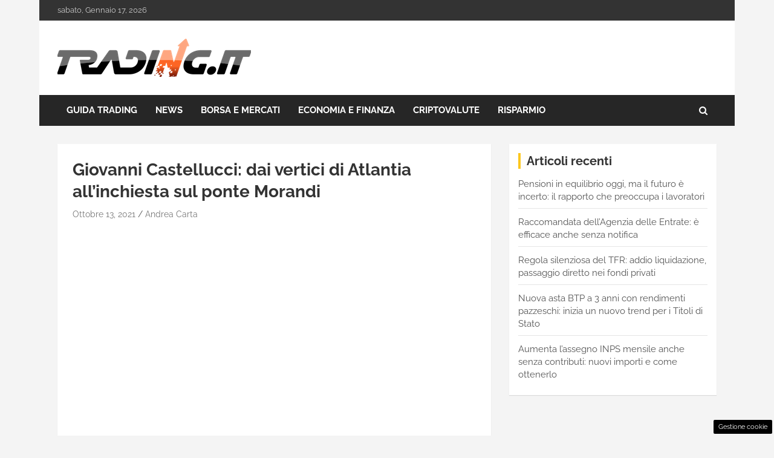

--- FILE ---
content_type: text/html; charset=UTF-8
request_url: https://www.trading.it/carriera-giovanni-castellucci/
body_size: 19349
content:
<!doctype html>
<html lang="it-IT">
<head>

	<meta charset="UTF-8"><link rel="preload" href="https://www.trading.it/wp-content/cache/fvm/min/1759475596-css69e8315dffecd9f6ce92caadffc2cb2962401d10ad2a68ca9a0290632ad35.css" as="style" media="all" />
<link rel="preload" href="https://www.trading.it/wp-content/cache/fvm/min/1759475596-cssdd074f134ccb2c30bb82dad9f159a26ba932c9d4be9dd2392b060930483d0.css" as="style" media="all" />
<link rel="preload" href="https://www.trading.it/wp-content/cache/fvm/min/1759475596-csse87335433509135109251a32d70ba5113c4a4449568c6f881bccdfd0d18d5.css" as="style" media="all" />
<link rel="preload" href="https://www.trading.it/wp-content/cache/fvm/min/1759475596-css14314a19821955e046627f0389a5660443db9f6ac3e2cd547488e434c9370.css" as="style" media="all" />
<link rel="preload" href="https://www.trading.it/wp-content/cache/fvm/min/1759475596-cssb9d91fe4c77048e98ae540c5992c342c4df3949a5b181618190053ebd7694.css" as="style" media="all" />
<link rel="preload" href="https://www.trading.it/wp-content/cache/fvm/min/1759475596-csse0fcf3411665f26ceed8fbc06fa27ac40666daa2bb712d74695b0c755aef3.css" as="style" media="all" />
<link rel="preload" href="https://www.trading.it/wp-content/cache/fvm/min/1759475596-cssb88d5a4900d9e48fb08383635bccaf03fd6cc3da597ea142e11cb7e87c366.css" as="style" media="all" />
<link rel="preload" href="https://www.trading.it/wp-content/cache/fvm/min/1759475596-css872ab1ac2894e76a9f66860448b3656eabd28543b8dca9f1ba87939b07ce9.css" as="style" media="all" /><script data-cfasync="false">if(navigator.userAgent.match(/MSIE|Internet Explorer/i)||navigator.userAgent.match(/Trident\/7\..*?rv:11/i)){var href=document.location.href;if(!href.match(/[?&]iebrowser/)){if(href.indexOf("?")==-1){if(href.indexOf("#")==-1){document.location.href=href+"?iebrowser=1"}else{document.location.href=href.replace("#","?iebrowser=1#")}}else{if(href.indexOf("#")==-1){document.location.href=href+"&iebrowser=1"}else{document.location.href=href.replace("#","&iebrowser=1#")}}}}</script>
<script data-cfasync="false">class FVMLoader{constructor(e){this.triggerEvents=e,this.eventOptions={passive:!0},this.userEventListener=this.triggerListener.bind(this),this.delayedScripts={normal:[],async:[],defer:[]},this.allJQueries=[]}_addUserInteractionListener(e){this.triggerEvents.forEach(t=>window.addEventListener(t,e.userEventListener,e.eventOptions))}_removeUserInteractionListener(e){this.triggerEvents.forEach(t=>window.removeEventListener(t,e.userEventListener,e.eventOptions))}triggerListener(){this._removeUserInteractionListener(this),"loading"===document.readyState?document.addEventListener("DOMContentLoaded",this._loadEverythingNow.bind(this)):this._loadEverythingNow()}async _loadEverythingNow(){this._runAllDelayedCSS(),this._delayEventListeners(),this._delayJQueryReady(this),this._handleDocumentWrite(),this._registerAllDelayedScripts(),await this._loadScriptsFromList(this.delayedScripts.normal),await this._loadScriptsFromList(this.delayedScripts.defer),await this._loadScriptsFromList(this.delayedScripts.async),await this._triggerDOMContentLoaded(),await this._triggerWindowLoad(),window.dispatchEvent(new Event("wpr-allScriptsLoaded"))}_registerAllDelayedScripts(){document.querySelectorAll("script[type=fvmdelay]").forEach(e=>{e.hasAttribute("src")?e.hasAttribute("async")&&!1!==e.async?this.delayedScripts.async.push(e):e.hasAttribute("defer")&&!1!==e.defer||"module"===e.getAttribute("data-type")?this.delayedScripts.defer.push(e):this.delayedScripts.normal.push(e):this.delayedScripts.normal.push(e)})}_runAllDelayedCSS(){document.querySelectorAll("link[rel=fvmdelay]").forEach(e=>{e.setAttribute("rel","stylesheet")})}async _transformScript(e){return await this._requestAnimFrame(),new Promise(t=>{const n=document.createElement("script");let r;[...e.attributes].forEach(e=>{let t=e.nodeName;"type"!==t&&("data-type"===t&&(t="type",r=e.nodeValue),n.setAttribute(t,e.nodeValue))}),e.hasAttribute("src")?(n.addEventListener("load",t),n.addEventListener("error",t)):(n.text=e.text,t()),e.parentNode.replaceChild(n,e)})}async _loadScriptsFromList(e){const t=e.shift();return t?(await this._transformScript(t),this._loadScriptsFromList(e)):Promise.resolve()}_delayEventListeners(){let e={};function t(t,n){!function(t){function n(n){return e[t].eventsToRewrite.indexOf(n)>=0?"wpr-"+n:n}e[t]||(e[t]={originalFunctions:{add:t.addEventListener,remove:t.removeEventListener},eventsToRewrite:[]},t.addEventListener=function(){arguments[0]=n(arguments[0]),e[t].originalFunctions.add.apply(t,arguments)},t.removeEventListener=function(){arguments[0]=n(arguments[0]),e[t].originalFunctions.remove.apply(t,arguments)})}(t),e[t].eventsToRewrite.push(n)}function n(e,t){let n=e[t];Object.defineProperty(e,t,{get:()=>n||function(){},set(r){e["wpr"+t]=n=r}})}t(document,"DOMContentLoaded"),t(window,"DOMContentLoaded"),t(window,"load"),t(window,"pageshow"),t(document,"readystatechange"),n(document,"onreadystatechange"),n(window,"onload"),n(window,"onpageshow")}_delayJQueryReady(e){let t=window.jQuery;Object.defineProperty(window,"jQuery",{get:()=>t,set(n){if(n&&n.fn&&!e.allJQueries.includes(n)){n.fn.ready=n.fn.init.prototype.ready=function(t){e.domReadyFired?t.bind(document)(n):document.addEventListener("DOMContentLoaded2",()=>t.bind(document)(n))};const t=n.fn.on;n.fn.on=n.fn.init.prototype.on=function(){if(this[0]===window){function e(e){return e.split(" ").map(e=>"load"===e||0===e.indexOf("load.")?"wpr-jquery-load":e).join(" ")}"string"==typeof arguments[0]||arguments[0]instanceof String?arguments[0]=e(arguments[0]):"object"==typeof arguments[0]&&Object.keys(arguments[0]).forEach(t=>{delete Object.assign(arguments[0],{[e(t)]:arguments[0][t]})[t]})}return t.apply(this,arguments),this},e.allJQueries.push(n)}t=n}})}async _triggerDOMContentLoaded(){this.domReadyFired=!0,await this._requestAnimFrame(),document.dispatchEvent(new Event("DOMContentLoaded2")),await this._requestAnimFrame(),window.dispatchEvent(new Event("DOMContentLoaded2")),await this._requestAnimFrame(),document.dispatchEvent(new Event("wpr-readystatechange")),await this._requestAnimFrame(),document.wpronreadystatechange&&document.wpronreadystatechange()}async _triggerWindowLoad(){await this._requestAnimFrame(),window.dispatchEvent(new Event("wpr-load")),await this._requestAnimFrame(),window.wpronload&&window.wpronload(),await this._requestAnimFrame(),this.allJQueries.forEach(e=>e(window).trigger("wpr-jquery-load")),window.dispatchEvent(new Event("wpr-pageshow")),await this._requestAnimFrame(),window.wpronpageshow&&window.wpronpageshow()}_handleDocumentWrite(){const e=new Map;document.write=document.writeln=function(t){const n=document.currentScript,r=document.createRange(),i=n.parentElement;let a=e.get(n);void 0===a&&(a=n.nextSibling,e.set(n,a));const s=document.createDocumentFragment();r.setStart(s,0),s.appendChild(r.createContextualFragment(t)),i.insertBefore(s,a)}}async _requestAnimFrame(){return new Promise(e=>requestAnimationFrame(e))}static run(){const e=new FVMLoader(["keydown","mousemove","touchmove","touchstart","touchend","wheel"]);e._addUserInteractionListener(e)}}FVMLoader.run();</script><meta name="viewport" content="width=device-width, initial-scale=1, shrink-to-fit=no"><meta name='robots' content='index, follow, max-image-preview:large, max-snippet:-1, max-video-preview:-1' /><title>Le fasi che hanno determinato la carriera di Giovanni Castellucci</title><meta name="description" content="GIovanni Castellucci è stato un manager e un amministratore delegato ambito dalle multinazionale italiane. Ecco le tappe della sua carriera." /><link rel="canonical" href="https://www.trading.it/carriera-giovanni-castellucci/" /><meta property="og:locale" content="it_IT" /><meta property="og:type" content="article" /><meta property="og:title" content="Le fasi che hanno determinato la carriera di Giovanni Castellucci" /><meta property="og:description" content="GIovanni Castellucci è stato un manager e un amministratore delegato ambito dalle multinazionale italiane. Ecco le tappe della sua carriera." /><meta property="og:url" content="https://www.trading.it/carriera-giovanni-castellucci/" /><meta property="og:site_name" content="Trading.it" /><meta property="article:published_time" content="2021-10-13T18:39:14+00:00" /><meta property="article:modified_time" content="2022-06-03T14:48:51+00:00" /><meta property="og:image" content="https://www.trading.it/wp-content/uploads/2021/08/Atlantia.jpg" /><meta property="og:image:width" content="1280" /><meta property="og:image:height" content="720" /><meta property="og:image:type" content="image/jpeg" /><meta name="author" content="Andrea Carta" /><meta name="twitter:card" content="summary_large_image" /><meta name="twitter:label1" content="Scritto da" /><meta name="twitter:data1" content="Andrea Carta" /><meta name="twitter:label2" content="Tempo di lettura stimato" /><meta name="twitter:data2" content="3 minuti" /><script type="application/ld+json" class="yoast-schema-graph">{"@context":"https://schema.org","@graph":[{"@type":"Article","@id":"https://www.trading.it/carriera-giovanni-castellucci/#article","isPartOf":{"@id":"https://www.trading.it/carriera-giovanni-castellucci/"},"author":{"name":"Andrea Carta","@id":"https://www.trading.it/#/schema/person/1f498050321a4765256c45c3074ce2e2"},"headline":"Giovanni Castellucci: dai vertici di Atlantia all&#8217;inchiesta sul ponte Morandi","datePublished":"2021-10-13T18:39:14+00:00","dateModified":"2022-06-03T14:48:51+00:00","mainEntityOfPage":{"@id":"https://www.trading.it/carriera-giovanni-castellucci/"},"wordCount":703,"commentCount":0,"publisher":{"@id":"https://www.trading.it/#organization"},"image":{"@id":"https://www.trading.it/carriera-giovanni-castellucci/#primaryimage"},"thumbnailUrl":"https://www.trading.it/wp-content/uploads/2021/08/Atlantia.jpg","articleSection":["News"],"inLanguage":"it-IT","potentialAction":[{"@type":"CommentAction","name":"Comment","target":["https://www.trading.it/carriera-giovanni-castellucci/#respond"]}]},{"@type":"WebPage","@id":"https://www.trading.it/carriera-giovanni-castellucci/","url":"https://www.trading.it/carriera-giovanni-castellucci/","name":"Le fasi che hanno determinato la carriera di Giovanni Castellucci","isPartOf":{"@id":"https://www.trading.it/#website"},"primaryImageOfPage":{"@id":"https://www.trading.it/carriera-giovanni-castellucci/#primaryimage"},"image":{"@id":"https://www.trading.it/carriera-giovanni-castellucci/#primaryimage"},"thumbnailUrl":"https://www.trading.it/wp-content/uploads/2021/08/Atlantia.jpg","datePublished":"2021-10-13T18:39:14+00:00","dateModified":"2022-06-03T14:48:51+00:00","description":"GIovanni Castellucci è stato un manager e un amministratore delegato ambito dalle multinazionale italiane. Ecco le tappe della sua carriera.","breadcrumb":{"@id":"https://www.trading.it/carriera-giovanni-castellucci/#breadcrumb"},"inLanguage":"it-IT","potentialAction":[{"@type":"ReadAction","target":["https://www.trading.it/carriera-giovanni-castellucci/"]}]},{"@type":"ImageObject","inLanguage":"it-IT","@id":"https://www.trading.it/carriera-giovanni-castellucci/#primaryimage","url":"https://www.trading.it/wp-content/uploads/2021/08/Atlantia.jpg","contentUrl":"https://www.trading.it/wp-content/uploads/2021/08/Atlantia.jpg","width":1280,"height":720,"caption":"Adobe stock"},{"@type":"BreadcrumbList","@id":"https://www.trading.it/carriera-giovanni-castellucci/#breadcrumb","itemListElement":[{"@type":"ListItem","position":1,"name":"Home","item":"https://www.trading.it/"},{"@type":"ListItem","position":2,"name":"Giovanni Castellucci: dai vertici di Atlantia all&#8217;inchiesta sul ponte Morandi"}]},{"@type":"WebSite","@id":"https://www.trading.it/#website","url":"https://www.trading.it/","name":"Trading.it","description":"Il mondo del trading online","publisher":{"@id":"https://www.trading.it/#organization"},"potentialAction":[{"@type":"SearchAction","target":{"@type":"EntryPoint","urlTemplate":"https://www.trading.it/?s={search_term_string}"},"query-input":"required name=search_term_string"}],"inLanguage":"it-IT"},{"@type":"Organization","@id":"https://www.trading.it/#organization","name":"Trading.it","url":"https://www.trading.it/","logo":{"@type":"ImageObject","inLanguage":"it-IT","@id":"https://www.trading.it/#/schema/logo/image/","url":"https://www.trading.it/wp-content/uploads/2021/02/logo_trading_1.png","contentUrl":"https://www.trading.it/wp-content/uploads/2021/02/logo_trading_1.png","width":853,"height":168,"caption":"Trading.it"},"image":{"@id":"https://www.trading.it/#/schema/logo/image/"}},{"@type":"Person","@id":"https://www.trading.it/#/schema/person/1f498050321a4765256c45c3074ce2e2","name":"Andrea Carta","image":{"@type":"ImageObject","inLanguage":"it-IT","@id":"https://www.trading.it/#/schema/person/image/","url":"https://secure.gravatar.com/avatar/a5d5a1a04775d6b05713983ffe744fb40ac0699f794d3f2f9eac565b77d99010?s=96&d=mm&r=g","contentUrl":"https://secure.gravatar.com/avatar/a5d5a1a04775d6b05713983ffe744fb40ac0699f794d3f2f9eac565b77d99010?s=96&d=mm&r=g","caption":"Andrea Carta"},"description":"Ha studiato Analisi Tecnica dei mercati finanziari e ha svolto la professione di trader indipendente fino al 2019. Appassionato di letteratura e scrittura creativa, concilia le sue conoscenze ed esperienze scrivendo articoli in tema finanziario, socio economico e politico","sameAs":["http://www.trading.it"],"url":"https://www.trading.it/author/andrea-c/"}]}</script><link rel="alternate" type="application/rss+xml" title="Trading.it &raquo; Feed" href="https://www.trading.it/feed/" /><link rel="alternate" type="application/rss+xml" title="Trading.it &raquo; Feed dei commenti" href="https://www.trading.it/comments/feed/" />
	
	<link rel="profile" href="https://gmpg.org/xfn/11">

	
	<style media="all">img:is([sizes="auto" i],[sizes^="auto," i]){contain-intrinsic-size:3000px 1500px}</style>
	
	
	
	
	
	
	
	
	
	
	
	
	
	
	
	
	
	
	
	
	
	
	
	
	





<link rel='stylesheet' id='wp-block-library-css' href='https://www.trading.it/wp-content/cache/fvm/min/1759475596-css69e8315dffecd9f6ce92caadffc2cb2962401d10ad2a68ca9a0290632ad35.css' type='text/css' media='all' />
<style id='classic-theme-styles-inline-css' type='text/css' media="all">/*! This file is auto-generated */
.wp-block-button__link{color:#fff;background-color:#32373c;border-radius:9999px;box-shadow:none;text-decoration:none;padding:calc(.667em + 2px) calc(1.333em + 2px);font-size:1.125em}.wp-block-file__button{background:#32373c;color:#fff;text-decoration:none}</style>
<style id='global-styles-inline-css' type='text/css' media="all">:root{--wp--preset--aspect-ratio--square:1;--wp--preset--aspect-ratio--4-3:4/3;--wp--preset--aspect-ratio--3-4:3/4;--wp--preset--aspect-ratio--3-2:3/2;--wp--preset--aspect-ratio--2-3:2/3;--wp--preset--aspect-ratio--16-9:16/9;--wp--preset--aspect-ratio--9-16:9/16;--wp--preset--color--black:#000000;--wp--preset--color--cyan-bluish-gray:#abb8c3;--wp--preset--color--white:#ffffff;--wp--preset--color--pale-pink:#f78da7;--wp--preset--color--vivid-red:#cf2e2e;--wp--preset--color--luminous-vivid-orange:#ff6900;--wp--preset--color--luminous-vivid-amber:#fcb900;--wp--preset--color--light-green-cyan:#7bdcb5;--wp--preset--color--vivid-green-cyan:#00d084;--wp--preset--color--pale-cyan-blue:#8ed1fc;--wp--preset--color--vivid-cyan-blue:#0693e3;--wp--preset--color--vivid-purple:#9b51e0;--wp--preset--gradient--vivid-cyan-blue-to-vivid-purple:linear-gradient(135deg,rgba(6,147,227,1) 0%,rgb(155,81,224) 100%);--wp--preset--gradient--light-green-cyan-to-vivid-green-cyan:linear-gradient(135deg,rgb(122,220,180) 0%,rgb(0,208,130) 100%);--wp--preset--gradient--luminous-vivid-amber-to-luminous-vivid-orange:linear-gradient(135deg,rgba(252,185,0,1) 0%,rgba(255,105,0,1) 100%);--wp--preset--gradient--luminous-vivid-orange-to-vivid-red:linear-gradient(135deg,rgba(255,105,0,1) 0%,rgb(207,46,46) 100%);--wp--preset--gradient--very-light-gray-to-cyan-bluish-gray:linear-gradient(135deg,rgb(238,238,238) 0%,rgb(169,184,195) 100%);--wp--preset--gradient--cool-to-warm-spectrum:linear-gradient(135deg,rgb(74,234,220) 0%,rgb(151,120,209) 20%,rgb(207,42,186) 40%,rgb(238,44,130) 60%,rgb(251,105,98) 80%,rgb(254,248,76) 100%);--wp--preset--gradient--blush-light-purple:linear-gradient(135deg,rgb(255,206,236) 0%,rgb(152,150,240) 100%);--wp--preset--gradient--blush-bordeaux:linear-gradient(135deg,rgb(254,205,165) 0%,rgb(254,45,45) 50%,rgb(107,0,62) 100%);--wp--preset--gradient--luminous-dusk:linear-gradient(135deg,rgb(255,203,112) 0%,rgb(199,81,192) 50%,rgb(65,88,208) 100%);--wp--preset--gradient--pale-ocean:linear-gradient(135deg,rgb(255,245,203) 0%,rgb(182,227,212) 50%,rgb(51,167,181) 100%);--wp--preset--gradient--electric-grass:linear-gradient(135deg,rgb(202,248,128) 0%,rgb(113,206,126) 100%);--wp--preset--gradient--midnight:linear-gradient(135deg,rgb(2,3,129) 0%,rgb(40,116,252) 100%);--wp--preset--font-size--small:13px;--wp--preset--font-size--medium:20px;--wp--preset--font-size--large:36px;--wp--preset--font-size--x-large:42px;--wp--preset--spacing--20:0.44rem;--wp--preset--spacing--30:0.67rem;--wp--preset--spacing--40:1rem;--wp--preset--spacing--50:1.5rem;--wp--preset--spacing--60:2.25rem;--wp--preset--spacing--70:3.38rem;--wp--preset--spacing--80:5.06rem;--wp--preset--shadow--natural:6px 6px 9px rgba(0, 0, 0, 0.2);--wp--preset--shadow--deep:12px 12px 50px rgba(0, 0, 0, 0.4);--wp--preset--shadow--sharp:6px 6px 0px rgba(0, 0, 0, 0.2);--wp--preset--shadow--outlined:6px 6px 0px -3px rgba(255, 255, 255, 1), 6px 6px rgba(0, 0, 0, 1);--wp--preset--shadow--crisp:6px 6px 0px rgba(0, 0, 0, 1)}:where(.is-layout-flex){gap:.5em}:where(.is-layout-grid){gap:.5em}body .is-layout-flex{display:flex}.is-layout-flex{flex-wrap:wrap;align-items:center}.is-layout-flex>:is(*,div){margin:0}body .is-layout-grid{display:grid}.is-layout-grid>:is(*,div){margin:0}:where(.wp-block-columns.is-layout-flex){gap:2em}:where(.wp-block-columns.is-layout-grid){gap:2em}:where(.wp-block-post-template.is-layout-flex){gap:1.25em}:where(.wp-block-post-template.is-layout-grid){gap:1.25em}.has-black-color{color:var(--wp--preset--color--black)!important}.has-cyan-bluish-gray-color{color:var(--wp--preset--color--cyan-bluish-gray)!important}.has-white-color{color:var(--wp--preset--color--white)!important}.has-pale-pink-color{color:var(--wp--preset--color--pale-pink)!important}.has-vivid-red-color{color:var(--wp--preset--color--vivid-red)!important}.has-luminous-vivid-orange-color{color:var(--wp--preset--color--luminous-vivid-orange)!important}.has-luminous-vivid-amber-color{color:var(--wp--preset--color--luminous-vivid-amber)!important}.has-light-green-cyan-color{color:var(--wp--preset--color--light-green-cyan)!important}.has-vivid-green-cyan-color{color:var(--wp--preset--color--vivid-green-cyan)!important}.has-pale-cyan-blue-color{color:var(--wp--preset--color--pale-cyan-blue)!important}.has-vivid-cyan-blue-color{color:var(--wp--preset--color--vivid-cyan-blue)!important}.has-vivid-purple-color{color:var(--wp--preset--color--vivid-purple)!important}.has-black-background-color{background-color:var(--wp--preset--color--black)!important}.has-cyan-bluish-gray-background-color{background-color:var(--wp--preset--color--cyan-bluish-gray)!important}.has-white-background-color{background-color:var(--wp--preset--color--white)!important}.has-pale-pink-background-color{background-color:var(--wp--preset--color--pale-pink)!important}.has-vivid-red-background-color{background-color:var(--wp--preset--color--vivid-red)!important}.has-luminous-vivid-orange-background-color{background-color:var(--wp--preset--color--luminous-vivid-orange)!important}.has-luminous-vivid-amber-background-color{background-color:var(--wp--preset--color--luminous-vivid-amber)!important}.has-light-green-cyan-background-color{background-color:var(--wp--preset--color--light-green-cyan)!important}.has-vivid-green-cyan-background-color{background-color:var(--wp--preset--color--vivid-green-cyan)!important}.has-pale-cyan-blue-background-color{background-color:var(--wp--preset--color--pale-cyan-blue)!important}.has-vivid-cyan-blue-background-color{background-color:var(--wp--preset--color--vivid-cyan-blue)!important}.has-vivid-purple-background-color{background-color:var(--wp--preset--color--vivid-purple)!important}.has-black-border-color{border-color:var(--wp--preset--color--black)!important}.has-cyan-bluish-gray-border-color{border-color:var(--wp--preset--color--cyan-bluish-gray)!important}.has-white-border-color{border-color:var(--wp--preset--color--white)!important}.has-pale-pink-border-color{border-color:var(--wp--preset--color--pale-pink)!important}.has-vivid-red-border-color{border-color:var(--wp--preset--color--vivid-red)!important}.has-luminous-vivid-orange-border-color{border-color:var(--wp--preset--color--luminous-vivid-orange)!important}.has-luminous-vivid-amber-border-color{border-color:var(--wp--preset--color--luminous-vivid-amber)!important}.has-light-green-cyan-border-color{border-color:var(--wp--preset--color--light-green-cyan)!important}.has-vivid-green-cyan-border-color{border-color:var(--wp--preset--color--vivid-green-cyan)!important}.has-pale-cyan-blue-border-color{border-color:var(--wp--preset--color--pale-cyan-blue)!important}.has-vivid-cyan-blue-border-color{border-color:var(--wp--preset--color--vivid-cyan-blue)!important}.has-vivid-purple-border-color{border-color:var(--wp--preset--color--vivid-purple)!important}.has-vivid-cyan-blue-to-vivid-purple-gradient-background{background:var(--wp--preset--gradient--vivid-cyan-blue-to-vivid-purple)!important}.has-light-green-cyan-to-vivid-green-cyan-gradient-background{background:var(--wp--preset--gradient--light-green-cyan-to-vivid-green-cyan)!important}.has-luminous-vivid-amber-to-luminous-vivid-orange-gradient-background{background:var(--wp--preset--gradient--luminous-vivid-amber-to-luminous-vivid-orange)!important}.has-luminous-vivid-orange-to-vivid-red-gradient-background{background:var(--wp--preset--gradient--luminous-vivid-orange-to-vivid-red)!important}.has-very-light-gray-to-cyan-bluish-gray-gradient-background{background:var(--wp--preset--gradient--very-light-gray-to-cyan-bluish-gray)!important}.has-cool-to-warm-spectrum-gradient-background{background:var(--wp--preset--gradient--cool-to-warm-spectrum)!important}.has-blush-light-purple-gradient-background{background:var(--wp--preset--gradient--blush-light-purple)!important}.has-blush-bordeaux-gradient-background{background:var(--wp--preset--gradient--blush-bordeaux)!important}.has-luminous-dusk-gradient-background{background:var(--wp--preset--gradient--luminous-dusk)!important}.has-pale-ocean-gradient-background{background:var(--wp--preset--gradient--pale-ocean)!important}.has-electric-grass-gradient-background{background:var(--wp--preset--gradient--electric-grass)!important}.has-midnight-gradient-background{background:var(--wp--preset--gradient--midnight)!important}.has-small-font-size{font-size:var(--wp--preset--font-size--small)!important}.has-medium-font-size{font-size:var(--wp--preset--font-size--medium)!important}.has-large-font-size{font-size:var(--wp--preset--font-size--large)!important}.has-x-large-font-size{font-size:var(--wp--preset--font-size--x-large)!important}:where(.wp-block-post-template.is-layout-flex){gap:1.25em}:where(.wp-block-post-template.is-layout-grid){gap:1.25em}:where(.wp-block-columns.is-layout-flex){gap:2em}:where(.wp-block-columns.is-layout-grid){gap:2em}:root :where(.wp-block-pullquote){font-size:1.5em;line-height:1.6}</style>
<link rel='stylesheet' id='adser-css' href='https://www.trading.it/wp-content/cache/fvm/min/1759475596-cssdd074f134ccb2c30bb82dad9f159a26ba932c9d4be9dd2392b060930483d0.css' type='text/css' media='all' />
<link rel='stylesheet' id='wp-polls-css' href='https://www.trading.it/wp-content/cache/fvm/min/1759475596-csse87335433509135109251a32d70ba5113c4a4449568c6f881bccdfd0d18d5.css' type='text/css' media='all' />
<style id='wp-polls-inline-css' type='text/css' media="all">.wp-polls .pollbar{margin:1px;font-size:6px;line-height:8px;height:8px;background-image:url(https://www.trading.it/wp-content/plugins/wp-polls/images/default/pollbg.gif);border:1px solid #c8c8c8}</style>
<link rel='stylesheet' id='bootstrap-style-css' href='https://www.trading.it/wp-content/cache/fvm/min/1759475596-css14314a19821955e046627f0389a5660443db9f6ac3e2cd547488e434c9370.css' type='text/css' media='all' />
<link rel='stylesheet' id='font-awesome-style-css' href='https://www.trading.it/wp-content/cache/fvm/min/1759475596-cssb9d91fe4c77048e98ae540c5992c342c4df3949a5b181618190053ebd7694.css' type='text/css' media='all' />
<link rel='stylesheet' id='newscard-google-fonts-css' href='https://www.trading.it/wp-content/cache/fvm/min/1759475596-csse0fcf3411665f26ceed8fbc06fa27ac40666daa2bb712d74695b0c755aef3.css' type='text/css' media='all' />
<link rel='stylesheet' id='owl-carousel-css' href='https://www.trading.it/wp-content/cache/fvm/min/1759475596-cssb88d5a4900d9e48fb08383635bccaf03fd6cc3da597ea142e11cb7e87c366.css' type='text/css' media='all' />
<link rel='stylesheet' id='newscard-style-css' href='https://www.trading.it/wp-content/cache/fvm/min/1759475596-css872ab1ac2894e76a9f66860448b3656eabd28543b8dca9f1ba87939b07ce9.css' type='text/css' media='all' />
<script type="text/javascript" src="https://www.trading.it/wp-includes/js/jquery/jquery.min.js?ver=3.7.1" id="jquery-core-js"></script>
<script type="text/javascript" src="https://www.trading.it/wp-includes/js/jquery/jquery-migrate.min.js?ver=3.4.1" id="jquery-migrate-js"></script>






<script>var adser = {"pagetype":"article","category":["News"],"category_iab":[""],"hot":false,"cmp":"clickio","cmp_params":"\/\/clickiocmp.com\/t\/consent_235157.js","_adkaora":"https:\/\/cdn.adkaora.space\/nextmediaweb\/generic\/prod\/adk-init.js","_admanager":1}</script>



<script defer src="https://www.googletagmanager.com/gtag/js?id=G-G5JVT05L5C"></script>
<script>
    window.dataLayer = window.dataLayer || [];
    function gtag(){dataLayer.push(arguments);}
    gtag('js', new Date());
    gtag('config', 'G-G5JVT05L5C');
</script>
<style media="all">#tca-sticky{display:none}@media only screen and (max-width:600px){BODY{margin-top:100px!important}#tca-sticky{display:flex}}</style>

	<style type="text/css" media="all">body,input,textarea,select{font-family:'Raleway',sans-serif}h1,h2,h3,h4,h5,h6{font-family:'Raleway',sans-serif}::selection{background-color:#ff1e1e;color:#fff}::-moz-selection{background-color:#ff1e1e;color:#fff}a,a:hover,a:focus,a:active,.site-title a:hover,.site-title a:focus,.site-title a:active,.top-stories-bar .top-stories-lists .marquee a:hover,.entry-title a:hover,.entry-title a:focus,.entry-title a:active,.post-boxed .entry-title a:hover,.site-footer .widget-area .post-boxed .entry-title a:hover,.entry-meta a:hover,.entry-meta a:focus,.post-boxed .entry-meta a:hover,.site-footer .widget-area .post-boxed .entry-meta a:hover,.entry-meta .tag-links a,.nav-links a:hover,.widget ul li a:hover,.comment-metadata a.comment-edit-link,.widget_tag_cloud a:hover,.widget_categories .current-cat a,.widget_nav_menu ul li.current_page_item>a,.widget_nav_menu ul li.current_page_ancestor>a,.widget_nav_menu ul li.current-menu-item>a,.widget_nav_menu ul li.current-menu-ancestor>a,.widget_pages ul li.current_page_item>a,.widget_pages ul li.current_page_ancestor>a,.woocommerce.widget_product_categories ul.product-categories .cat-parent>a,.woocommerce.widget_product_categories ul.product-categories .current-cat a,.woocommerce .star-rating,.woocommerce .star-rating:before{color:#ff1e1e}.navigation-bar{background-color:#fcc71f}.main-navigation .dropdown-menu a:hover,.main-navigation .dropdown-menu a.current-menu-item,.main-navigation li ul li:hover>a,.main-navigation li ul li.current-menu-item>a,.main-navigation li ul li.current-menu-ancestor>a,.main-navigation ul li li.current_page_item>a,.main-navigation li ul li.current_page_ancestor>a{color:#fcc71f}@media (max-width:991px){.main-navigation ul li.current_page_item>a,.main-navigation ul li.current_page_ancestor>a,.main-navigation ul li.current-menu-item>a,.main-navigation ul li.current-menu-ancestor>a,.main-navigation ul li a:hover,.main-navigation ul li a:focus,.main-navigation ul li.show>a,.main-navigation ul li:hover>a,.main-navigation .dropdown-menu a:hover,.main-navigation .dropdown-menu a.current-menu-item,.main-navigation li ul li:hover>a,.main-navigation li ul li.current-menu-item>a,.main-navigation li ul li.current-menu-ancestor>a,.main-navigation ul li li.current_page_item>a,.main-navigation li ul li.current_page_ancestor>a{color:#fcc71f}}.btn-theme,.btn-outline-theme:hover,.btn-outline-info:not(:disabled):not(.disabled).active,.btn-outline-info:not(:disabled):not(.disabled):active,.show>.btn-outline-info.dropdown-toggle,input[type="reset"],input[type="button"],input[type="submit"],button[type="submit"],.back-to-top a,#bbpress-forums button,div.bbp-submit-wrapper button,.bbp_widget_login .button,.navigation.pagination .current,.navigation.pagination a:hover,.page-links span,.page-links a:hover span,.woocommerce #respond input#submit,.woocommerce a.button,.woocommerce button.button,.woocommerce input.button,.woocommerce #respond input#submit.alt,.woocommerce a.button.alt,.woocommerce button.button.alt,.woocommerce input.button.alt,.woocommerce-cart .wc-proceed-to-checkout a.checkout-button,.woocommerce input.button:disabled,.woocommerce input.button:disabled[disabled],.woocommerce input.button:disabled:hover,.woocommerce input.button:disabled[disabled]:hover,.woocommerce button.button:disabled,.woocommerce button.button:disabled[disabled],.woocommerce button.button.alt.disabled,.woocommerce button.button.alt.disabled:hover,.woocommerce span.onsale,.woocommerce .widget_price_filter .ui-slider .ui-slider-range,.woocommerce .widget_price_filter .ui-slider .ui-slider-handle{background-color:#fcc71f}.btn-outline-theme{border-color:#fcc71f}.btn-outline-theme,.navigation.post-navigation .nav-links a:hover{color:#fcc71f}.theme-color,.format-quote blockquote:before{color:#fcc71f}.theme-bg-color,.post.sticky .entry-header:before{background-color:#fcc71f}.stories-title,.widget-title{border-color:#fcc71f}</style>

		<style type="text/css" media="all">.site-title,.site-description{position:absolute;clip:rect(1px,1px,1px,1px)}</style>
		
<link rel="icon" href="https://www.trading.it/wp-content/uploads/2021/02/cropped-trading-logo-favicon-002-192x192.png" sizes="192x192" />


		<style type="text/css" id="wp-custom-css" media="all">@media (max-width:600px){#qc-cmp2-ui{max-width:100%!important;max-height:300px!important;border-radius:0!important;position:absolute;border:0;bottom:0!important}.qc-cmp2-summary-buttons{width:100%;display:flex;flex-direction:row!important}.qc-cmp2-summary-buttons BUTTONS{margin:0 5px}qc-cmp2-publisher-logo-container H2{font-size:1rem}.site-branding img{margin:auto;display:block}.site-description{text-align:center}.navbar-toggler{color:#000!important}iframe{width:100%}.navigation-bar-top{background:white!important}.logo-custom-top{display:none}.container-logo-custom{display:block}.navbar-head{padding:0px!important}.container-logo-custom{display:block!important}.logo-custom{margin-top:13px!important;display:block!important;margin:auto;bottom:0;top:0;left:0;right:0;position:absolute;padding:0;max-width:180px;vertical-align:middle;max-height:40px}.site-content{padding-top:5px!important}}.entry-content p{font-size:17px!important}.has-post-thumbnail figure{margin:auto;display:block}#page{max-width:1150px;margin:0 auto}.featured-post .entry-header{background:#00000063}.featured-section .entry-header{background:#00000061}#comments{display:none}.post-item .entry-header{background:#2f2a2a80}.post-block .post-img-wrap+.entry-header .entry-meta .cat-links a{background-color:#04164e}.navigation-bar{background-color:#262626}.home .entry-meta .date{display:none}.category-meta{display:none}.entry-content p,.entry-content OL LI,.entry-content UL LI{margin-bottom:15px;font-size:1.2rem!important;line-height:2.2rem}}.entry-content LI::marker{content:counters(list-item,'') '. ';font-weight:700;font-size:1.2em;color:#ef5599}.entry-content OL>*+*,.entry-content UL>*+*{margin-top:1rem}</style>
		</head>
 

<body class="wp-singular post-template-default single single-post postid-11449 single-format-standard wp-custom-logo wp-theme-newscard-pro theme-body group-blog">


<div id="page" class="site">
	<a class="skip-link screen-reader-text" href="#content">Skip to content</a>
	
	<header id="masthead" class="site-header">
					<div class="info-bar">
				<div class="container">
					<div class="row gutter-10">
						<div class="col col-sm contact-section">
							<div class="date">
								<ul><li>sabato, Gennaio 17, 2026</li></ul>
							</div>
						</div>

											</div>
          		</div>
        	</div>
        		<nav class="navbar navbar-expand-lg d-block">
			<div class="navbar-head" >
				<div class="container">
					<div class="row navbar-head-row align-items-center">
						<div class="col-lg-4">
							<div class="site-branding navbar-brand">
								<a href="https://www.trading.it/" class="custom-logo-link" rel="home"><img width="320" height="63" src="https://www.trading.it/wp-content/uploads/2021/02/cropped-logo_trading_1_small.png" class="custom-logo" alt="Trading.it" decoding="async" srcset="https://www.trading.it/wp-content/uploads/2021/02/cropped-logo_trading_1_small.png 320w, https://www.trading.it/wp-content/uploads/2021/02/cropped-logo_trading_1_small-300x59.png 300w" sizes="(max-width: 320px) 100vw, 320px" /></a>									<h2 class="site-title"><a href="https://www.trading.it/" rel="home">Trading.it</a></h2>
																	<p class="site-description">Il mondo del trading online</p>
																
							</div>
							
						</div>
						
											</div>
				</div>
			</div>
			<div class="navigation-bar">
				<div class="navigation-bar-top">
					<div class="container">
						<button class="navbar-toggler menu-toggle" type="button" data-toggle="collapse" data-target="#navbarCollapse" aria-controls="navbarCollapse" aria-expanded="false" aria-label="Toggle navigation"></button>
						<span class="search-toggle"></span>
					</div>
					<div class="search-bar">
						<div class="container">
							<div class="search-block off">
								<form action="https://www.trading.it/" method="get" class="search-form">
	<label class="assistive-text"> Search </label>
	<div class="input-group">
		<input type="search" value="" placeholder="Search" class="form-control s" name="s">
		<div class="input-group-prepend">
			<button class="btn btn-theme">Search</button>
		</div>
	</div>
</form>
							</div>
						</div>
					</div>
				</div>
				<div class="navbar-main">
					<div class="container">
						<div class="collapse navbar-collapse" id="navbarCollapse">
							<div id="site-navigation" class="main-navigation nav-uppercase" role="navigation">
								<ul class="nav-menu navbar-nav d-lg-block"><li id="menu-item-213" class="menu-item menu-item-type-taxonomy menu-item-object-category menu-item-213"><a href="https://www.trading.it/guida-trading/">Guida Trading</a></li>
<li id="menu-item-214" class="menu-item menu-item-type-taxonomy menu-item-object-category current-post-ancestor current-menu-parent current-post-parent menu-item-214"><a href="https://www.trading.it/news/">News</a></li>
<li id="menu-item-215" class="menu-item menu-item-type-taxonomy menu-item-object-category menu-item-215"><a href="https://www.trading.it/borsa-e-mercati/">Borsa e Mercati</a></li>
<li id="menu-item-216" class="menu-item menu-item-type-taxonomy menu-item-object-category menu-item-216"><a href="https://www.trading.it/economia-e-finanza/">Economia e Finanza</a></li>
<li id="menu-item-4396" class="menu-item menu-item-type-taxonomy menu-item-object-category menu-item-4396"><a href="https://www.trading.it/criptovalute/">Criptovalute</a></li>
<li id="menu-item-61809" class="menu-item menu-item-type-taxonomy menu-item-object-category menu-item-61809"><a href="https://www.trading.it/risparmio/">Risparmio</a></li>
</ul>							</div>
						</div>
						<div class="nav-search">
							<span class="search-toggle"></span>
						</div>
					</div>
				</div>
			</div>
		</nav>

		
		
			</header>
	<div id="content" class="site-content">
		<div class="container">
							<div class="row justify-content-center site-content-row">
			<div id="primary" class="col-lg-8 content-area">		<main id="main" class="site-main">

				<div class="post-11449 post type-post status-publish format-standard has-post-thumbnail hentry category-news">

		
				<div class="entry-meta category-meta">
					<div class="cat-links">
				<a class="cat-links-3" href="https://www.trading.it/news/">News</a>
			</div>
				</div>

			
					<header class="entry-header">
				<h1 class="entry-title">Giovanni Castellucci: dai vertici di Atlantia all&#8217;inchiesta sul ponte Morandi</h1>
									<div class="entry-meta">
						<div class="date"><a href="https://www.trading.it/carriera-giovanni-castellucci/" title="Giovanni Castellucci: dai vertici di Atlantia all&#8217;inchiesta sul ponte Morandi">Ottobre 13, 2021</a> </div> <div class="by-author vcard author"><a href="https://www.trading.it/author/andrea-c/">Andrea Carta</a> </div>											</div>
								</header>
		
			<div class="entry-content">
				<div class="adser-block"><div id='tca-videoincontent' class='tca tca-640x480'></div></div><p><strong>Giovanni Castellucci è nato nel 1959 a Senigallia in provincia di Ancona. È una figura piuttosto rilevante nel panorama manageriale italiano.</strong></p>
<p><img fetchpriority="high" decoding="async" class="alignnone wp-image-11479 size-full" src="https://www.trading.it/wp-content/uploads/2021/10/Autostrade.jpg" alt="Autostrade" width="1200" height="700" srcset="https://www.trading.it/wp-content/uploads/2021/10/Autostrade.jpg 1200w, https://www.trading.it/wp-content/uploads/2021/10/Autostrade-300x175.jpg 300w, https://www.trading.it/wp-content/uploads/2021/10/Autostrade-1024x597.jpg 1024w, https://www.trading.it/wp-content/uploads/2021/10/Autostrade-768x448.jpg 768w" sizes="(max-width: 1200px) 100vw, 1200px" /></p>
<p>Castellucci è sposato con due figli e nella sua carriera ha lavorato occupando ruoli dirigenziali in diverse prestigiose multinazionali.</p>
<div class="adser-block"><div id='tca-atf' class='tca tca-300x250'></div></div><p>La vita lavorativa di Giovanni Castellucci è un succedersi di incarichi importanti. Il suo ruolo nell’economia italiana lo vede al centro di società come Barilla e del gruppo Autostrade. Castellucci è oggi un nome noto anche per essere stato coinvolto nell’ambito dell’inchiesta sul <strong>crollo del Ponte Morandi di Genova.</strong> Il reato contestato è quello di inquinamento probatorio, attentato alla sicurezza dei trasporti e frode in pubbliche forniture. La biografia e la carriera del dirigente sono tuttavia di interesse e risaltano per gli incarichi di responsabilità assunti.</p>
<h2>Il curriculum vitae di Giovanni Castellucci</h2>
<p>Giovanni Castellucci si laurea in Ingegneria Meccanica all’Università di Firenze. <strong>Consegue il Master in Business Administration presso la School of Management dell’Università Bocconi di Milano.</strong> Per undici anni dal 1988 al 1999 lavora in Boston Consulting Group una multinazionale di consulenza con sede negli Stati Uniti. Castellucci trova in questo settore l’espressione naturale della sua formazione, e riesce ad apprendere ulteriori competenze che faranno di lui una figura di riferimento nel settore manageriale. La società si occupa infatti di massimizzare le risorse delle aziende che si rivolgono per essere affiancate ad aiutate da esperti.</p>
<p>Castellucci lavora con l’azienda presso le sedi di Parigi e di Milano, diventando Partner e responsabile dell’Italian Customer Service e Pharma Practices. Successivamente a questo incarico <strong>si trova l’anno successivo a ricoprire la massima carica nel Gruppo Barilla.</strong> L’amministratore delegato tuttavia non sembra poter far fruttare la sua esperienza, e la breve parentesi si conclude entro un anno. Con il talento di chi sa cogliere le occasioni e portare al successo le sue idee <strong>entra nel giugno 2001 nel Gruppo Autostrate divenendo in quattro anni Amministratore delegato.</strong></p>
<div class="adser-block"><div id="tca-inarticle-mgid"></div></div><h2>Il vertice della carriera di Giovanni Castellucci e le responsabilità penali</h2>
<p>Nel 2004 riceve un riconoscimento dalla Repubblica Austriaca e nel 2016 da quella Francese, che gli assegna l’onorificenza dell&#8217;Ordine nazionale della Legion d&#8217;onore. Questa è la più alta onorificenza conferita dallo Stato francese.</p>
<p><strong>Quando Autostrade per l’Italia diventa una holding Castellucci è al vertice</strong>. Sotto la sua guida vengono realizzate un serie di infrastrutture strategiche. Tra le più importanti la Variante di Valico, il tratto appenninico dell’A1 tra Firenze e Bologna. Questa, data la sua complessità, è considerata una delle più importanti infrastrutture realizzate in Europa negli ultimi 20 anni.</p><div class="adser-block"><div id='tca-middle' class='tca tca-300x250'></div></div>
<p>Con il cambio dell’assetto societario Autostrade diventa Atlantia, la società è attiva nel settore delle infrastrutture autostradali, aeroportuali e dei servizi legati alla mobilità, con una presenza articolata in 11 Paesi. Per questo motivo le competenze maturate <strong>portano Castellucci a diventare nel 2013 consigliere d’amministrazione di Aeroporti di Roma</strong>, società che gestisce gli scali di Fiumicino e Ciampino e alcuni scali francesi.</p><div class="adser-block"><div id='inRead'></div></div>
<p>Giovanni Castellucci dimostra di essere un manager poliedrico e <strong>arriva a raggiungere uno stipendio maggiore di 5 milioni e mezzo di euro lordi.</strong> La sua carriera si interrompe tuttavia data l’ondata mediatica negativa sulla sua immagine per le responsabilità del crollo del ponte Morandi. Il 17 settembre 2019 si è dimette dalla carica di amministratore delegato di Atlantia,<strong> la buona uscita che gli spetta vale oltre 13 milioni di euro</strong>, tuttavia Atlantia la sospende a causa dei nuovi elementi probatori emersi durante le indagini.</p>
<p><strong><em><a href="https://www.trading.it/carriera-alessandro-profumo/">LEGGI ANCHE&gt;&gt;Alessandro Profumo: le ambizioni, la carriera e le vicende giudiziarie</a></em></strong></p>
<h2>Giovanni Castellucci viene arrestato</h2>
<p>Le forze dell&#8217;ordine hanno arrestato Giovanni Castellucci nella notte tra martedì 10 e mercoledì 11 novembre 2020. Secondo l’accusa avrebbe intrattenuto stretti rapporti e collaborazioni professionali con gli attuali dirigenti della concessionaria. Per questo motivo avrebbe tentato di depistare le indagini. Le misure cautelari e interdittive, firmate dal Tribunale di Genova coinvolgono cinque tra gli ex e gli attuali dirigenti di Autostrade.</p><div class="adser-block"><div id='tca-btf' class='tca tca-300x250'></div></div>
<p>L’analisi della documentazione e delle analisi tecniche hanno messo in luce la gravità della situazione. <strong>È infatti stabilita la consapevolezza della difettosità delle barriere, l’utilizzo di materiali non conformi</strong> alle certificazioni europee e la sottostima dell’azione del vento. Questi sarebbero stati tali da causare pregiudizio per la sicurezza stradale, con rischio cedimento nelle giornate di forte vento.</p>
<div id="tca-native" class="tca tca-native"></div>			</div>

			</div>

	<nav class="navigation post-navigation" aria-label="Articoli">
		<h2 class="screen-reader-text">Navigazione articoli</h2>
		<div class="nav-links"><div class="nav-previous"><a href="https://www.trading.it/carriera-diego-della-valle/" rel="prev">Diego Della Valle, la storia di Tod&#8217;s Group: una tradizione di famiglia</a></div><div class="nav-next"><a href="https://www.trading.it/alzheimer-vantaggi-lavoro-familiari/" rel="next">Alzheimer: vantaggi sul lavoro e pensione anticipata per i parenti</a></div></div>
	</nav>
		</main>
	</div>


<aside id="secondary" class="col-lg-4 widget-area" role="complementary">
	<div class="sticky-sidebar">
		
		<section id="recent-posts-2" class="widget widget_recent_entries">
		<h3 class="widget-title">Articoli recenti</h3>
		<ul>
											<li>
					<a href="https://www.trading.it/pensioni-in-equilibrio-oggi-ma-il-futuro-e-incerto-il-rapporto-che-preoccupa-i-lavoratori/">Pensioni in equilibrio oggi, ma il futuro è incerto: il rapporto che preoccupa i lavoratori</a>
									</li>
											<li>
					<a href="https://www.trading.it/raccomandata-dellagenzia-delle-entrate-e-efficace-anche-senza-notifica/">Raccomandata dell&#8217;Agenzia delle Entrate: è efficace anche senza notifica</a>
									</li>
											<li>
					<a href="https://www.trading.it/regola-silenziosa-del-tfr-addio-liquidazione-passaggio-diretto-nei-fondi-privati/">Regola silenziosa del TFR: addio liquidazione, passaggio diretto nei fondi privati</a>
									</li>
											<li>
					<a href="https://www.trading.it/nuova-asta-btp-a-3-anni-con-rendimenti-pazzeschi-inizia-un-nuovo-trend-per-i-titoli-di-stato/">Nuova asta BTP a 3 anni con rendimenti pazzeschi: inizia un nuovo trend per i Titoli di Stato</a>
									</li>
											<li>
					<a href="https://www.trading.it/aumenta-lassegno-inps-mensile-anche-senza-contributi-nuovi-importi-e-come-ottenerlo/">Aumenta l&#8217;assegno INPS mensile anche senza contributi: nuovi importi e come ottenerlo</a>
									</li>
					</ul>

		</section>	</div>
</aside>
					</div>
		</div>
	</div>
			<footer id="colophon" class="site-footer" role="contentinfo">
			
			
				<div class="widget-area">
					<div class="container">
						<div class="row">
							<div class="col-sm-6">
								<section id="text-3" class="widget widget_text">			<div class="textwidget"><div>Trading.it di proprietà di WEB 365 SRL - Via Nicola Marchese 10, 00141 Roma  (RM) - Codice Fiscale e Partita I.V.A. 12279101005</div>
<div></div>
<div><p>Trading.it non è una testata giornalistica, in quanto viene aggiornato senza alcuna periodicità. Non può pertanto considerarsi un prodotto editoriale ai sensi della legge n. 62 del 07.03.2001</p></div>
<div>Copyright ©2026  - Tutti i diritti riservati  - TRADING.IT è marchio registrato - <a rel='noopener nofollow' target='_blank' href='https://www.contattaci24.it/form.php?area=comunicazioni'>Contattaci</a></div>
<div><br/><img loading='lazy' src='https://www.thecoreadv.com/wp-content/uploads/2025/11/loghi_White_small.png' width='90px' height='30px' alt='theCore Logo' /> <br/> Le attività pubblicitarie su questo sito sono gestite da theCoreAdv</div>
</div>
		</section>							</div>
							<div class="col-sm-6">
								<section id="nav_menu-3" class="widget widget_nav_menu"><div class="menu-footer-menu-container"><ul id="menu-footer-menu" class="menu"><li id="menu-item-32374" class="menu-item menu-item-type-post_type menu-item-object-page menu-item-privacy-policy menu-item-32374"><a rel="privacy-policy" href="https://www.trading.it/privacy-policy/">Privacy Policy</a></li>
<li id="menu-item-32373" class="menu-item menu-item-type-post_type menu-item-object-page menu-item-32373"><a href="https://www.trading.it/disclaimer/">Disclaimer</a></li>
</ul></div></section>							</div>
													</div>
					</div>
				</div>
			
					</footer>
		<div class="back-to-top"><a title="Go to Top" href="#masthead"></a></div>
</div>

<script type="speculationrules">
{"prefetch":[{"source":"document","where":{"and":[{"href_matches":"\/*"},{"not":{"href_matches":["\/wp-*.php","\/wp-admin\/*","\/wp-content\/uploads\/*","\/wp-content\/*","\/wp-content\/plugins\/*","\/wp-content\/themes\/newscard-pro\/*","\/*\\?(.+)"]}},{"not":{"selector_matches":"a[rel~=\"nofollow\"]"}},{"not":{"selector_matches":".no-prefetch, .no-prefetch a"}}]},"eagerness":"conservative"}]}
</script>
	<script type="text/javascript">
	(function($) {
		jQuery( document ).ready(function() {
			add_target_blank_to_external_links();
			});
	function add_target_blank_to_external_links(){
    $('a[href^="http://"], a[href^="https://"]').not('a[href*="'+location.hostname+'"]',[target="_blank"]).attr({target: "_blank", rel: "noopener"});
	}
	})(jQuery);
	</script>
	<script type="text/javascript" id="wp-polls-js-extra">
/* <![CDATA[ */
var pollsL10n = {"ajax_url":"https:\/\/www.trading.it\/wp-admin\/admin-ajax.php","text_wait":"Your last request is still being processed. Please wait a while ...","text_valid":"Please choose a valid poll answer.","text_multiple":"Maximum number of choices allowed: ","show_loading":"1","show_fading":"1"};
/* ]]> */
</script>
<script type="text/javascript" src="https://www.trading.it/wp-content/plugins/wp-polls/polls-js.js?ver=2.77.2" id="wp-polls-js"></script>
<script type="text/javascript" src="https://www.trading.it/wp-content/themes/newscard-pro/assets/library/bootstrap/js/popper.min.js?ver=1.12.9" id="popper-script-js"></script>
<script type="text/javascript" src="https://www.trading.it/wp-content/themes/newscard-pro/assets/library/bootstrap/js/bootstrap.min.js?ver=4.0.0" id="bootstrap-script-js"></script>
<script type="text/javascript" src="https://www.trading.it/wp-content/themes/newscard-pro/assets/library/owl-carousel/owl.carousel.min.js?ver=2.3.4" id="owl-carousel-js"></script>
<script type="text/javascript" src="https://www.trading.it/wp-content/themes/newscard-pro/assets/library/owl-carousel/owl.carousel-settings.js?ver=6.8.1" id="newscard-owl-carousel-js"></script>
<script type="text/javascript" src="https://www.trading.it/wp-content/themes/newscard-pro/assets/library/matchHeight/jquery.matchHeight-min.js?ver=0.7.2" id="jquery-match-height-js"></script>
<script type="text/javascript" src="https://www.trading.it/wp-content/themes/newscard-pro/assets/library/matchHeight/jquery.matchHeight-settings.js?ver=6.8.1" id="newscard-match-height-js"></script>
<script type="text/javascript" src="https://www.trading.it/wp-content/themes/newscard-pro/assets/js/skip-link-focus-fix.js?ver=20151215" id="newscard-skip-link-focus-fix-js"></script>
<script type="text/javascript" src="https://www.trading.it/wp-content/themes/newscard-pro/assets/library/sticky/jquery.sticky.js?ver=1.0.4" id="jquery-sticky-js"></script>
<script type="text/javascript" src="https://www.trading.it/wp-content/themes/newscard-pro/assets/library/sticky/jquery.sticky-settings.js?ver=6.8.1" id="newscard-jquery-sticky-js"></script>
<script type="text/javascript" src="https://www.trading.it/wp-content/themes/newscard-pro/assets/js/scripts.js?ver=6.8.1" id="newscard-scripts-js"></script>
<script>var dadasuite365WebPushData = {"site":"www.trading.it","site_url":"https:\/\/www.trading.it","vapid_key":"BOyz-sEfcU-Mrud5-WPe40aHg2Fq5y8KElxnUprtj60iCQC4FRuKl6HsYFKLI1lbr0mpJ7-ADwVap-FSdME5WD8","dadasuite_365_webpush_api":"https:\/\/sensor04.dadapush.it\/api\/push","debug":0,"banner_ask_push":0}
 const applicationServerKey = dadasuite365WebPushData['vapid_key'];</script><script src="https://www.trading.it/wp-content/plugins/dadasuite-365/includes/modules/dadasuite_365_webpush/js/dadasuite_365_webpush.min.js?v=1.7.2"></script>
<script>
    document.addEventListener('DOMContentLoaded', function() {
        var s = document.createElement('script');
        s.type = 'text/javascript';
        s.async = true;
        s.src = 'https://a.thecoreadv.com/s/trading/ads.js';
        var sc = document.getElementsByTagName('script')[0];
        sc.parentNode.insertBefore(s, sc);
    });
</script>
<div id="tca-sticky" class="tca-sticky">
    <div class="tca-sticky-container">
        <div id='tca-skin-mob' class='tca tca-320x100'></div>
    </div>
    <span class="tca-sticky-close" onclick="document.body.style.cssText = 'margin-top: 0 !important';document.getElementById('tca-sticky').style.display = 'none';"></span>
</div>

<a href="#" class="cmp_settings_button" onclick="if(window.__lxG__consent__!==undefined&&window.__lxG__consent__.getState()!==null){window.__lxG__consent__.showConsent()} else {alert('This function only for users from European Economic Area (EEA)')}; return false">Gestione cookie</a><script>
    function uuidGenerator(){var x=new Date().getTime(),r=performance&&performance.now&&1e3*performance.now()||0;return"xxxxxxxx-xxxx-4xxx-yxxx-xxxxxxxxxxxx".replace(/[xy]/g,function(n){var o=16*Math.random();return x>0?(o=(x+o)%16|0,x=Math.floor(x/16)):(o=(r+o)%16|0,r=Math.floor(r/16)),("x"===n?o:3&o|8).toString(16)})}
    adser.uid = localStorage.getItem("adser-uid");
    if (!adser.uid) { adser.uid =  uuidGenerator(); localStorage.setItem("adser-uid", adser.uid);}
    adser.pageid =  uuidGenerator();
</script>
<script>
let referer = document.referrer;
let currentPage = '/carriera-giovanni-castellucci/'
let title = 'Le+fasi+che+hanno+determinato+la+carriera+di+Giovanni+Castellucci'
let tc = 'tradingit'
let dadaS = new WebSocket("wss://ws.dadalytics.it:9502/?tc=" + tc + "&r=" + referer + '&c=' + currentPage + '&t=' + title);
dadaS.onopen = function(e) {

};
dadaS.onmessage = function(event) {
  console.log(`[message] ${event.data}`);
};
dadaS.onclose = function(event) {
  if (event.wasClean) {
	  	console.log("close",event.reason )
  } else {
    console.log("closed not clean")
  }
};
dadaS.onerror = function(error) {
  console.log(`[error]`, error);
};
function dadaCheckIdle() {
    var t;
    window.onload = dadaResetTime;
    window.onmousemove = dadaResetTime;
    window.onmousedown = dadaResetTime;  // catches touchscreen presses as well      
    window.ontouchstart = dadaResetTime; // catches touchscreen swipes as well      
    window.ontouchmove = dadaResetTime;  // required by some devices 
    window.onclick = dadaResetTime;      // catches touchpad clicks as well
    window.onkeydown = dadaResetTime;   
    window.addEventListener('scroll', dadaResetTime, true); // improved; see comments

    function dadaIdleCallback() {
      dadaS.close()
    }

    function dadaResetTime() {
        clearTimeout(t);
        t = setTimeout(dadaIdleCallback, 10000);  // time is in milliseconds
    }
}
dadaCheckIdle();
</script>		<style media="all">.video-embed-wrapper{position:relative;width:100%;height:0;padding-bottom:56.25%;background:#000;cursor:pointer;overflow:hidden;border-radius:8px}.video-embed-wrapper.loading::after{content:'';position:absolute;top:50%;left:50%;width:40px;height:40px;margin:-20px 0 0 -20px;border:3px solid rgba(255,255,255,.3);border-top:3px solid #fff;border-radius:50%;animation:spin 1s linear infinite}@keyframes spin{0%{transform:rotate(0deg)}100%{transform:rotate(360deg)}}.video-thumbnail{position:absolute;top:0;left:0;width:100%;height:100%;object-fit:cover;transition:opacity .3s ease}.video-play-button{position:absolute;top:50%;left:50%;transform:translate(-50%,-50%);width:68px;height:48px;z-index:2;transition:transform .2s ease}.video-play-button:hover{transform:translate(-50%,-50%) scale(1.1)}.video-embed-wrapper .video-embed-iframe{position:absolute;top:0;left:0;width:100%;height:100%;border:0;border-radius:8px}.video-embed-iframe:not(.video-embed-wrapper .video-embed-iframe){position:relative;width:100%;height:auto;min-height:315px;border:0;border-radius:8px}</style>
		<script>!function(){"use strict";let e=!1,t,r;const n={scrollThreshold:200,loadDelay:2e3,fallbackTimeout:5e3};function o(){e||(e=!0,requestAnimationFrame(()=>{a(),i()}))}function a(){const e=document.querySelectorAll("iframe[data-src]");if(!e.length)return;"IntersectionObserver"in window?(t=new IntersectionObserver(e=>{e.forEach(e=>{e.isIntersecting&&(s(e.target),t.unobserve(e.target))})},{rootMargin:n.scrollThreshold+"px",threshold:.1}),e.forEach(e=>{e.getAttribute("data-src").includes("youtube.com")&&l(e),t.observe(e)})):e.forEach(s)}function l(e){const t=document.createElement("div");t.className="video-embed-wrapper";const r=c(e.getAttribute("data-src"));if(r){const e=document.createElement("img");e.className="video-thumbnail",e.src=`https://i.ytimg.com/vi_webp/${r}/maxresdefault.webp`,e.alt="Video thumbnail",e.loading="lazy",e.onerror=()=>{e.src=`https://i.ytimg.com/vi/${r}/maxresdefault.jpg`},t.appendChild(e)}const n=document.createElement("div");n.className="video-play-button",n.innerHTML='<svg viewBox="0 0 68 48" width="68" height="48"><path d="M66.52,7.74c-0.78-2.93-2.49-5.41-5.42-6.19C55.79,.13,34,0,34,0S12.21,.13,6.9,1.55 C3.97,2.33,2.27,4.81,1.48,7.74C0.06,13.05,0,24,0,24s0.06,10.95,1.48,16.26c0.78,2.93,2.49,5.41,5.42,6.19 C12.21,47.87,34,48,34,48s21.79-0.13,27.1-1.55c2.93-0.78,4.64-3.26,5.42-6.19C67.94,34.95,68,24,68,24S67.94,13.05,66.52,7.74z" fill="#f00"/><path d="M 45,24 27,14 27,34" fill="#fff"/></svg>',t.appendChild(n),t.addEventListener("click",()=>{t.classList.add("loading"),s(e,!0)},{once:!0}),e.parentNode.insertBefore(t,e),t.appendChild(e)}function s(e,t=!1){if(!e.getAttribute("data-src")||e.getAttribute("src"))return;const r=e.getAttribute("data-src"),n=t&&r.includes("youtube.com")?r+(r.includes("?")?"&":"?")+"autoplay=1&mute=1":r;e.setAttribute("src",n),e.className="video-embed-iframe";const o=e.closest(".video-embed-wrapper");if(o){o.classList.remove("loading");const e=o.querySelector(".video-thumbnail"),t=o.querySelector(".video-play-button");e&&(e.style.opacity="0"),t&&(t.style.display="none")}}function i(){const e=[];document.querySelector(".twitter-tweet")&&e.push({src:"https://platform.twitter.com/widgets.js",id:"twitter-wjs"}),document.querySelector(".instagram-media")&&e.push({src:"//www.instagram.com/embed.js",id:"instagram-embed"}),document.querySelector(".tiktok-embed")&&e.push({src:"https://www.tiktok.com/embed.js",id:"tiktok-embed"}),e.forEach((e,t)=>{setTimeout(()=>{if(!document.getElementById(e.id)){const t=document.createElement("script");t.id=e.id,t.src=e.src,t.async=!0,document.head.appendChild(t)}},500*t)})}function c(e){const t=e.match(/(?:youtube\.com\/(?:[^\/]+\/.+\/|(?:v|e(?:mbed)?)\/|.*[?&]v=)|youtu\.be\/)([^"&?\/\s]{11})/);return t?t[1]:null}let d=!1;function u(){d||(d=!0,clearTimeout(r),setTimeout(o,n.loadDelay))}"loading"===document.readyState?document.addEventListener("DOMContentLoaded",()=>{r=setTimeout(o,n.fallbackTimeout),document.addEventListener("scroll",u,{passive:!0,once:!0}),document.addEventListener("click",u,{once:!0}),document.addEventListener("touchstart",u,{passive:!0,once:!0})}):(r=setTimeout(o,n.fallbackTimeout),document.addEventListener("scroll",u,{passive:!0,once:!0}),document.addEventListener("click",u,{once:!0}),document.addEventListener("touchstart",u,{passive:!0,once:!0})),window.addEventListener("beforeunload",()=>{t&&t.disconnect(),r&&clearTimeout(r)})}();</script>
		

</body>
</html>
<!--Cached using Nginx-Helper on 2026-01-17 03:41:39. It took 67 queries executed in 0,069 seconds.-->
<!--Visit http://wordpress.org/extend/plugins/nginx-helper/faq/ for more details-->